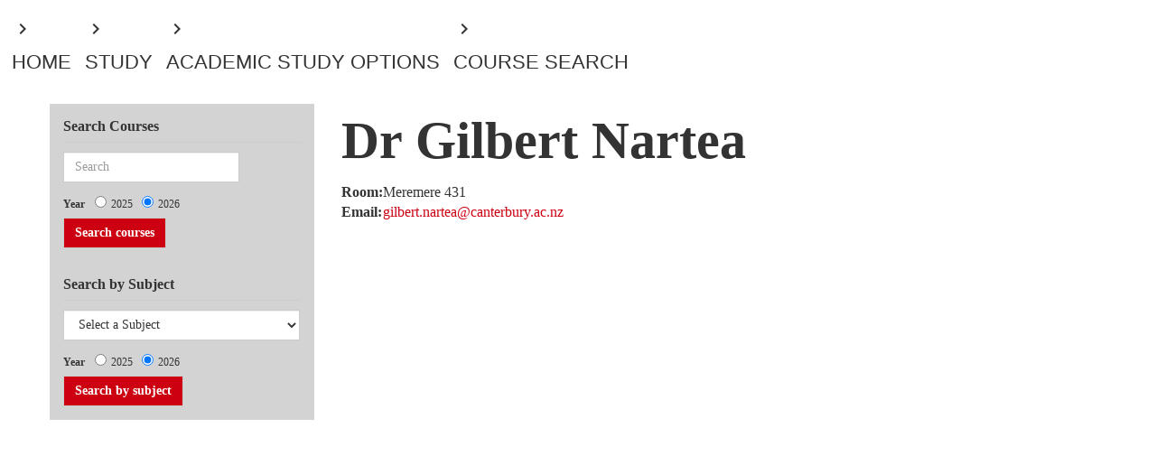

--- FILE ---
content_type: text/html; charset=utf-8
request_url: https://courseinfo.canterbury.ac.nz/ShowPeopleDetails.aspx?id=245155
body_size: 15330
content:


<!DOCTYPE html>
<!--V2 8 column page -->
<!--[if IE 8]><html lang="en-us" class="no-js ie8 oldie"> <![endif]-->
<!--[if IE 9]><html lang="en-us" class="no-js ie9"> <![endif]-->
<!--[if gt IE 9]><!-->
<html lang="en-nz" class="no-js modern">
<!--<![endif]-->
<link href="https://fonts.googleapis.com/icon?family=Material+Icons" rel="stylesheet">
<head>
    <!-- AEM Head/footer clientlib dependencies - START -->
    <!-- jQuery: If you are already using jQuery in your site, please consider the appropriate version  -->
    <!-- jQuery must be declared BEFORE: Header/footer specific clientlibs -->
    <script type="text/javascript" src="https://code.jquery.com/jquery-3.7.1.min.js"></script>



	<link rel="stylesheet" type="text/css" href="css/bootstrap.css">
	<link rel="stylesheet" type="text/css" href="css/styles-uc.css">
	<link rel="stylesheet" type="text/css" href="css/font-awesome.css">

    <!-- Bootstrap js -->
    <script type="text/javascript" src="https://cdn.jsdelivr.net/npm/bootstrap@5.0.2/dist/js/bootstrap.bundle.min.js"></script>
    <!-- The Women's Refuge Shielded Site js - used in the footer -->
    <script type="text/javascript" src="https://staticcdn.co.nz/embed/embed.js"></script>
 
    <!-- Header/footer specific clientlibs -->
    
        <script type="text/javascript" src="https://static.canterbury.ac.nz/adobeexperiencemanager/header-and-footer/clientlib-datacom-main-site.min.js"></script>
        <script type="text/javascript" src="https://static.canterbury.ac.nz/adobeexperiencemanager/header-and-footer/clientlibs.min.js"></script>
        <script type="text/javascript" src="https://static.canterbury.ac.nz/adobeexperiencemanager/header-and-footer/header-footer.js"></script>
    
    <!-- AEM Head/footer clientlib dependencies - END -->
    <head><title>
	Dr Gilbert Nartea Details | University of Canterbury
</title></head> 
    <meta content="text/html; charset=utf-8" http-equiv="Content-Type" />
    <meta http-equiv="X-UA-Compatible" content="IE=edge">
    <meta name="viewport" content="width=device-width, initial-scale=1">
    
        <title>Course, Subject and Qualifications Page | University of Canterbury</title>
    
    <!-- Meta keywords & description -->

    <!-- Facebook open graph metadata -->
    <meta property="fb:app_id" content="140586622674265" />
    <meta property="og:site_name" content="The University of Canterbury" />
    <meta property="og:type" content="website" />
    <!-- ____PLEASE POPULATE THE TAGS BELOW WITH DYNAMIC DATA____ -->
    <meta id="ctl00_og_url" property="og:url" content=""></meta>
    <meta id="ctl00_og_title" property="og:title" content=""></meta>
    <meta id="ctl00_og_image" property="og:image" content=""></meta>
    <meta id="ctl00_og_description" property="og:description" content=""></meta>

    <!-- Twitter cards metadata -->
    <meta name="twitter:card" content="summary_large_image" />
    <meta name="twitter:site" content="@UCNZ" />
    <!-- ____PLEASE POPULATE THE TAGS BELOW WITH DYNAMIC DATA____ -->
    <meta id="ctl00_twitter_title" name="twitter:title" content=""></meta>
    <meta id="ctl00_twitter_image" name="twitter:image" content=""></meta>
    <meta id="ctl00_twitter_description" name="twitter:description" content=""></meta>
    <!-- DC metadata -->
    <meta name="DC.language" content="en-nz" />
    <meta name="DC.publisher" content="The University of Canterbury" />
    <meta name="DC.rights" content="https://www.canterbury.ac.nz/about-uc/corporate-information/privacy-copyright-official-information/copyright" />
    <!-- ____PLEASE POPULATE THE TAGS BELOW WITH DYNAMIC DATA____ -->
    <meta id="ctl00_dc_title" name="DC.title" content="Course, Subject and Qualifications Page"></meta>
    <meta id="ctl00_dc_keywords" name="DC.keywords" content=""></meta>
    <meta id="ctl00_dc_abstract" name="DC.abstract" content=""></meta>
    <meta id="ctl00_dc_description" name="DC.description" content=""></meta>
    <meta id="ctl00_dc_date_modified" name="DC.Date.modified" content=""></meta>
    <!-- UC metadata -->
    

    <link rel="shortcut icon" href="https://static.canterbury.ac.nz/frontend/ui/images/favicon.png">
    <link rel="stylesheet" type="text/css" href="css/appcustom.css">

	<div class="breadcrumb aem-GridColumn aem-GridColumn--default--12">
	  <nav class="cmp-breadcrumb" aria-label="Breadcrumb">
		<div class="cmp-breadcrumb__ctn">
		  <ol class="cmp-breadcrumb__list" itemscope itemtype="http://schema.org/BreadcrumbList">
            <li class="cmp-breadcrumb__item" itemprop="itemListElement" itemscope="" itemtype="http://schema.org/ListItem">
              <div class="cmp-button--tertiary-underline-reverse cmp-button--icon-left">
                <a class="cmp-button " href="https://www.canterbury.ac.nz/">
                  <div class="cmp-button__content">
                    <div class="cmp-icon">
                      <i class="material-icons" role="img" aria-label="icon">keyboard_arrow_right</i>
                    </div>
                    <div class="cmp-button__text-ctn">
                      <span class="cmp-button__text">Home</span>
                    </div>
                  </div>
                </a>
              </div>
            </li>
            <li class="cmp-breadcrumb__item" itemprop="itemListElement" itemscope="" itemtype="http://schema.org/ListItem">
              <div class="cmp-button--tertiary-underline-reverse cmp-button--icon-left">
                <a class="cmp-button " href="https://www.canterbury.ac.nz/study">
                  <div class="cmp-button__content">
                    <div class="cmp-icon">
                      <i class="material-icons" role="img" aria-label="icon">keyboard_arrow_right</i>
                    </div>
                    <div class="cmp-button__text-ctn">
                      <span class="cmp-button__text">Study</span>
                    </div>
                  </div>
                </a>
              </div>
            </li>
            <li class="cmp-breadcrumb__item" itemprop="itemListElement" itemscope="" itemtype="http://schema.org/ListItem">
              <div class="cmp-button--tertiary-underline-reverse cmp-button--icon-left">
                <a class="cmp-button " href="https://www.canterbury.ac.nz/study/academic-study">
                  <div class="cmp-button__content">
                    <div class="cmp-icon">
                      <i class="material-icons" role="img" aria-label="icon">keyboard_arrow_right</i>
                    </div>
                    <div class="cmp-button__text-ctn">
                      <span class="cmp-button__text">Academic study options</span>
                    </div>
                  </div>
                </a>
              </div>
            </li>
            <li class="cmp-breadcrumb__item" itemprop="itemListElement" itemscope="" itemtype="http://schema.org/ListItem">
              <div class="cmp-button--tertiary-underline-reverse cmp-button--icon-left">
                <a class="cmp-button " href="/">
                  <div class="cmp-button__content">
                    <div class="cmp-icon">
                      <i class="material-icons" role="img" aria-label="icon">keyboard_arrow_right</i>
                    </div>
                    <div class="cmp-button__text-ctn">
                      <span class="cmp-button__text">Course Search</span>
                    </div>
                  </div>
                </a>
              </div>
            </li>
		  </ol>
		</div>
	  </nav>
	</div>

    <div id="deptheader">
        <!-- DEPT header code here - ask webteam if needed -->
        <div class="content container">
            <form method="post" action="./ShowPeopleDetails.aspx?id=245155" onkeypress="javascript:return WebForm_FireDefaultButton(event, 'ctl00_CourseSubmitButton')" id="aspnetForm">
<div class="aspNetHidden">
<input type="hidden" name="__EVENTTARGET" id="__EVENTTARGET" value="" />
<input type="hidden" name="__EVENTARGUMENT" id="__EVENTARGUMENT" value="" />
<input type="hidden" name="__VIEWSTATE" id="__VIEWSTATE" value="/[base64]" />
</div>

<script type="text/javascript">
//<![CDATA[
var theForm = document.forms['aspnetForm'];
if (!theForm) {
    theForm = document.aspnetForm;
}
function __doPostBack(eventTarget, eventArgument) {
    if (!theForm.onsubmit || (theForm.onsubmit() != false)) {
        theForm.__EVENTTARGET.value = eventTarget;
        theForm.__EVENTARGUMENT.value = eventArgument;
        theForm.submit();
    }
}
//]]>
</script>


<script src="/WebResource.axd?d=Ary3MT15Yvwf83-oIxdBo__ayOfcByAIx9B7FS3-sh9wvjgBvIETLS1q8ybug3gaQLK_xvwTYciMBnGne6f7Nb9-LIo1&amp;t=638902203720898773" type="text/javascript"></script>


<script src="/ScriptResource.axd?d=rGF0pf3R5K62hhbEu7v2Hy6q2bQ2W9IyDnFQCwB8qJTvLYPStHNNeOXyS1M-JsYtbEAcEDLa-rZ9wUFL12yDRVQXPJXXeBeuj9ZCvYh7FKPmCbHeKYo0lDRd8pKk0MNSEmzzjAXO6WOzv7WshafJQdMre7o8WBealsxgZkYaM4GOWT1p0&amp;t=32e5dfca" type="text/javascript"></script>
<script src="/ScriptResource.axd?d=gg-2iy9nOiEqVtcGjOg3M-DEZK0LVuk9k5ogrfHK1WhSQR8TMJ39ISDWngeWPUuot4YYp3GDM2lM_zFccpYhyQYznuoELOBmVMEYspmtdQ4lFmAAcuMTzdPakhpslfGa2s6Fs4xel3hglxnnq8ndxbAI4fl0rZMzZpURuh1OsAhkGcNx0&amp;t=32e5dfca" type="text/javascript"></script>
<script src="/WebResource.axd?d=AvS_yKXLE6xqOvSDpYFMdkwEqcL_3lXFFU5MVQjdxwpC1uoWghoGR3ZiYALj2Slj6yg5mSBOaC9LHC5owWevcjXXKL81&amp;t=638902203720898773" type="text/javascript"></script>
<div class="aspNetHidden">

	<input type="hidden" name="__VIEWSTATEGENERATOR" id="__VIEWSTATEGENERATOR" value="0B03662E" />
	<input type="hidden" name="__EVENTVALIDATION" id="__EVENTVALIDATION" value="/wEdALwBS0enWsmP5MKRbdrLt0pnlwglFIDgd+p2wrq7/xIcl04/BEafHGhU+I/[base64]/kjr7jrHkjoX2EvY5HA6kpRi1a3C2M20/YNoaRQyTkwxqg78rxMZLRoE66RB0OPbrB+loUBKmM/1C0EdfWCrVW9GTd788jEkhMSFDBlJMQBpGsIwb+5t5y1+hRbWJx/MVunNExmsYC3gsGXrG+xAzRLATP4E5Mtd9QIg1YExOt7wCF1FjViTbavvaQRLXlGG9WOh5yiJRLCZncgqyXfJnWRgQY2ZfNJxPUXANetv9xiDmOv7T0/Vr4SuM9gYlziRDsQ9xMSqDt/kEG2Z50Y2juAT+sWbzgsyhrVSBsbRTRVA741tNRXYdxL1P/8GFt5iNkG8kbXM+ojOiVJ9whyUGE0YVCEHr4SjTf7VTsRwO1Ze5HcExDbPLMyyVpHDJN0FMJtI0e6Pz4AyQQVZgucX7w4xuEazQ2v8EmZrHM0NHzz5rUiFr41w+eRSldNKmqanPU+pCgROtOAGE4Fg962SQSrd54+qZ5/8lJ3jqybaH5LYKylFYUfhjyuUkSCg/87Ubsvecqkdz556YDaIIpXepUYFbpBpEEE6uqOgGhJgiDiUtzmbHr8fFFT3R/[base64]/1PNZxyFfik+0nsPHLf3bGYmwF5HVh5FDi0nGxCyjDeTXEBJF9YxZY6bokkIgMy9Cwxsc9b7L9xkfOqSl+UnNcA5B9rC3p0iIJMLhEGBCs4sYNvDknMPUeUIGL/cuXKb29gUY9Jkmw+akW4y+Ub84UZITTudI1fpvbOcC9vlh8HOqgoGoH2JjukNi9pkcbuK2leSxdZqfpsnrBro6KSdCs9yxEJPlBuFIPjJlK0s54WV24/AkKJ3mq2QpcQqT0AZtP2pVS9e4MlDq+RBD7DdLAyP+FUF4yeD/hUvoJAG9rVO82Qrz6Q1nASWaBNXvKomQT7DWK8vOkHnlC+OzxqPxJ2iHrQ/BtWwSYjJ/CLRa4JfWUgRHA2N8OAnYAyvY24/+zm+x1fce/8C9dk/KE27gq+7iTa6K7mQGQYqooSZ1jO2Wp2QxXTQJV2KqIK5QmASJc29vWzEF8h+MG++LbsGTH11Rh6aHss4A7STCVnSyxytJAmOOhgFzI2RvWwDxhyLwMwlhtYYfoSqcLncfsSkT4Ak5/XF+Pt6jNv/gr+aQzsPbrqMtrq97xqmr/Jc/4VO4bmAsFX1Vox6FOnCq01NPhLilECzLIjvwpE+e7DnOPdFg00wDQE2P4aAfCH1H0zvfEFJlKme5RLxt/nAHnM1tS9CjNkfB5KzBl0qc/vCel9a5YUklsq20fttRshaxqrBE0sM82rVViQFkkpk6dOLSfo4CtFtecDB5jaTkTPA5lmq25jgPgrarOBWXqYQ5VAAP9v7Ak/tghANJEPqzQkY8+HvBJfADppv5PzEqRnSJM2ieFGCvvTSY1VlIs2Tfjw0Stt/A1TonzI6JMMl4Rn4kZVeqhMOJ6K3xwcZO9sBGrjghFXc8giHR0eLuQKAnznaF3VvvEb12gNPsYA8w9RApmou9UCyccqHrHt/07tp38jQ0+T6Iv4UTfltUwZueoxzwbGvMHB+yhGK4Zop9kFq6LjJiAgSpunnW/[base64]/SBi1foQesaN7nmq9JN6x8w9a0zVP3+QInsDsxwM3s/wBV/rM0j73Yq/YkAUf8/VtHIBHiJHVmc1D4LaG3qxr5mYruep69i1j45eZsqi0HogxvaCowhLpq1qwl4V2WjCYxKi9dgP1WIY7p8FBsJyY7eUfuFHCTBwP7Ju7zzuMuFdrgQ0XbQfBQ6JFi+sRDR4rQlwezpDm4COC2Gnc43y4tzG9drA7uDKgIze+rQfx2iCObTp/RBrUh631sSewmdN9VR2Hv4BAlUMSa8Q24yMznHqeNr460tPUD7+fuzHS6uBEv6pt002U7YY2yvMHrEPBMKrJsWMCGJ395cQvTynAwWZIas7alT0dzIUy4nNOB6O7Bb+iY7w/aqAjSVK801v3s7y3oDQWN2ryDUrNC+rVZzkzg7fE/YEPG7zOX6oc7p2yG1VRPqLg/7B67ZAB29fvYNLU4vACt/q7TtKn0ezsJaANlD9ayVPZEb16JZMqH7guwyZHuIUuUHNG7Uu4SaPWTbSOlc/94vsEFY0zMWItd/sBD2RYtyQ4A32wZMI0wuDJK9VEIWOf6M9kb8DzIrzBml76Q/NT4m9puhBaHHH+0BvUXoWKFEM3v4EnKBlIFMFy4JMBWgPaCiRAvEkgsvxe+F9ExNXTbpu7DSuAVdBx1jzKXEMehpMqGEvlyt558vlyKmqhbM/z0MIeDCGigw6Wnqdfy0pU9S5BmHf1VoZSI7Du0i07Pc+44TB+ltDUGw6L153O57N3xufhNIxj/uifBDiAGwEiUc3nPv3dihWLuZBeFPpvte+hfFV01Ds/Oud1lZqgJK8tspufI8V4TIHB7/ljCpw5uXDhbgit2VUz6GAQ0eB6pEaz3I9iP3QCCOPC85cLZtFmzWIuuegYIKXlQ3a0UH/Pr5gAlVO7L0hFCeY/QGnvlVIIDZDCX6AYS9EAC8b6cAdIgM8uUxq4Jgt7gJmJ+m1IfYH1DrFuoHEFHKHpX4MEVHDb+6dEoYhA3PyfZgaa9RsbxMAdmeNb/ua6V4VLvaMxrnuDdDd5fuIX+0EYinSl0QZeoQihhXsYdudx8gjxkpkpFM/cv0JrAdy3sTtmXwmkfFZldkKctF/vfMWO6HzCNPMRlwUYj9ZUD3V7l3bd/4o6N9jP/s98NZoNo2TJ75Y0lXw5nvC1zl+W3AgLUnry+NI4r7bjuioDTJuFAgdVgenumsLFPXGujz0jkp/d1uU6Vt0yO3Esy0c3YenxcUCDlvXIG8/SFOsJi+DLv+1y3GPKiOyC+OEOTA3D31a+Gq+1onW8yxBipL+Uicf4dT2FdeVrwAaOHd3fMIiV/Kpe0X3wwGG7CgJkTatrAsPzvoLf02aVmOam967vq4RuCspFqpBQNk3RMP7jhAxOwsJc/bG1LhI2H8xo9E1+Xa3/jk+a5PR/EMmdhCAnK8eOAtuM/AaMR3WTwPoQQwlNF+jcUbkGfoj3HOlr7k/DcnfczCzw+TSH+sosZgqgxYN5yX93qXAYHqSkHK0L2lmaCMfb1+w6ixA2zVZNuoWsKJm49bwXqtnGnFK+IdQw7L8Sq+rYS0B3chIM5e64OBJUtz4YIUe6GTCD1x+3zRpxSGuLjFA6YCKgzLo/I2Z2YFUalMJ9UXI7RwI+ukRHnd+AlDZ6sSe82fNqqNZshDf0tm4n9IoJT3Q==" />
</div>
                <div class="row">
                    <div id="ctl00_SidebarNav" class="col-sm-4 col-md-3 sidebar-col">
                        <div class="nav-sidebar alt">
                            <!-- class="col-md-3 left-nav"-->
                            <!--/navbar-header-->
                            <div class="nav nav-pills navbar-collapse-3 navbar-collapse collapse nav-stacked search-nav">
                                <h4>Search Courses</h4>
                                <div class="form-group search-courses-form-group">
                                    <div class="input-group search-courses-input-group">
                                        <input name="ctl00$CourseTextBox" id="ctl00_CourseTextBox" type="search" class="form-control search-courses-input" placeholder="Search" TargetButton="ctl00_CourseSubmitButton" /><br />
                                        <span style="font-weight: bold; padding-right: 8px;">Year </span>
                                        <span id="ctl00_YearRadioButtonList" class="radioButtonList"><input id="ctl00_YearRadioButtonList_0" type="radio" name="ctl00$YearRadioButtonList" value="2025" /><label for="ctl00_YearRadioButtonList_0">2025</label><input id="ctl00_YearRadioButtonList_1" type="radio" name="ctl00$YearRadioButtonList" value="2026" checked="checked" /><label for="ctl00_YearRadioButtonList_1">2026</label></span><br />
                                        <input type="submit" name="ctl00$CourseSubmitButton" value="Search courses" id="ctl00_CourseSubmitButton" class="btn btn-default button search-input-button" />
                                    </div>
                                </div>
                            </div>
                            <div class="nav nav-pills navbar-collapse-3 navbar-collapse collapse nav-stacked subject-search-nav navigation-list-5">
                                <h4>Search by Subject</h4>
                                <div class="form-group">
                                    <div class="input-group search-by-subject-input-group">
                                        <!-- <div class="mbl"> -->
                                        <!--<div class="btn-group search-dropdown-button-group">-->
                                            <select name="ctl00$FindSubjectDropDownList" id="ctl00_FindSubjectDropDownList" class="search-dropdownlist">
	<option value="Select a Subject">Select a Subject</option>
	<option value="628">Accounting</option>
	<option value="957">Aerospace Engineering</option>
	<option value="2">American Studies</option>
	<option value="4">Antarctic Studies</option>
	<option value="5">Anthropology</option>
	<option value="6">Applied Psychology</option>
	<option value="514">Architectural Engineering</option>
	<option value="8">Art Curatorship</option>
	<option value="111">Art History</option>
	<option value="9">Art History and Theory</option>
	<option value="10">Art Theory</option>
	<option value="442">Arts</option>
	<option value="11">Astronomy</option>
	<option value="21">Audiology</option>
	<option value="12">Biochemistry</option>
	<option value="137">Bioengineering</option>
	<option value="124">Biological Sciences</option>
	<option value="138">Biosecurity</option>
	<option value="14">Biotechnology</option>
	<option value="383">Bridging Programmes</option>
	<option value="499">Business</option>
	<option value="803">Business (micro-credential)</option>
	<option value="78">Business Administration</option>
	<option value="125">Business Information Systems</option>
	<option value="154">Business Management</option>
	<option value="561">CCEL</option>
	<option value="17">Cellular and Molecular Biology</option>
	<option value="34">Chemical and Process Engineering</option>
	<option value="547">Chemical, Natural and Healthcare Product Formulation</option>
	<option value="18">Chemistry</option>
	<option value="387">Child and Family Psychology</option>
	<option value="19">Chinese</option>
	<option value="381">Cinema Studies</option>
	<option value="1052">Cinematic Arts</option>
	<option value="35">Civil Engineering</option>
	<option value="20">Classics</option>
	<option value="110">Communication Disorders</option>
	<option value="475">Computational and Applied Mathematical Sciences</option>
	<option value="42">Computer Engineering</option>
	<option value="24">Computer Science</option>
	<option value="388">Construction Management</option>
	<option value="564">Counselling</option>
	<option value="1098">Creative Practice</option>
	<option value="462">Criminal Justice</option>
	<option value="25">Cultural Studies</option>
	<option value="623">Data Science</option>
	<option value="487">Digital Arts, Social Sciences and Humanities</option>
	<option value="1061">Digital Education Futures</option>
	<option value="453">Digital Humanities</option>
	<option value="1048">Digital Screen</option>
	<option value="486">Disaster Risk and Resilience</option>
	<option value="1096">Early Years</option>
	<option value="448">Earthquake Engineering</option>
	<option value="28">Ecology</option>
	<option value="29">Economics</option>
	<option value="378">Education</option>
	<option value="1122">Educational Psychology</option>
	<option value="36">Electrical and Electronic Engineering</option>
	<option value="114">Engineering</option>
	<option value="802">Engineering (micro-credential)</option>
	<option value="40">Engineering Geology</option>
	<option value="44">Engineering Management</option>
	<option value="33">Engineering Mathematics</option>
	<option value="41">English</option>
	<option value="48">Environmental Science</option>
	<option value="113">European Studies</option>
	<option value="50">European Union Studies</option>
	<option value="620">European and European Union Studies</option>
	<option value="364">Finance</option>
	<option value="463">Finance and Economics</option>
	<option value="622">Financial Engineering</option>
	<option value="509">Financial Management</option>
	<option value="52">Fine Arts</option>
	<option value="38">Fire Engineering</option>
	<option value="39">Forest Engineering</option>
	<option value="53">Forestry</option>
	<option value="55">French</option>
	<option value="1050">Game Arts</option>
	<option value="1054">Game Development</option>
	<option value="56">Gender Studies</option>
	<option value="425">Geographic Information Science</option>
	<option value="57">Geography</option>
	<option value="58">Geology</option>
	<option value="945">Geotechnical Engineering</option>
	<option value="59">German</option>
	<option value="26">Graphic Design</option>
	<option value="61">Hazard and Disaster Management</option>
	<option value="969">Health</option>
	<option value="149">Health Education</option>
	<option value="65">Health Sciences</option>
	<option value="62">Higher Education</option>
	<option value="63">History</option>
	<option value="390">Hoaka Pounamu: Te Reo Bilingual and Immersion Teaching</option>
	<option value="389">Human Interface Technology</option>
	<option value="66">Human Services</option>
	<option value="511">Human-Animal Studies</option>
	<option value="1113">Illustration</option>
	<option value="1051">Indigenous Narrative</option>
	<option value="625">Information Systems</option>
	<option value="551">Innovation</option>
	<option value="1115">Innovation and Entrepreneurship</option>
	<option value="848">International Business</option>
	<option value="67">International Law and Politics</option>
	<option value="70">Japanese</option>
	<option value="71">Journalism</option>
	<option value="334">Languages and Cultures</option>
	<option value="73">Law</option>
	<option value="74">Linguistics</option>
	<option value="801">Literacy (micro-credential)</option>
	<option value="81">Management</option>
	<option value="816">Maori Innovation</option>
	<option value="350">Maori and Indigenous Studies</option>
	<option value="626">Marketing</option>
	<option value="1079">Marketing and Management</option>
	<option value="22">Mass Communication</option>
	<option value="76">Mathematical Physics</option>
	<option value="1085">Mathematical Sciences Education</option>
	<option value="77">Mathematics</option>
	<option value="83">Mathematics and Philosophy</option>
	<option value="43">Mechanical Engineering</option>
	<option value="45">Mechatronics Engineering</option>
	<option value="382">Media and Communication</option>
	<option value="80">Medical Physics</option>
	<option value="79">Microbiology</option>
	<option value="1086">Moving Image</option>
	<option value="85">Music</option>
	<option value="46">Natural Resources Engineering</option>
	<option value="886">Nursing</option>
	<option value="86">Pacific Studies</option>
	<option value="87">Painting</option>
	<option value="89">Philosophy</option>
	<option value="90">Photography</option>
	<option value="973">Physical Activity</option>
	<option value="91">Physics</option>
	<option value="93">Political Science</option>
	<option value="496">Political Science and International Relations</option>
	<option value="95">Printmaking</option>
	<option value="505">Product Design</option>
	<option value="461">Professional Accounting</option>
	<option value="627">Professional and Community Engagement</option>
	<option value="1107">Project Management</option>
	<option value="96">Psychology</option>
	<option value="953">Renewable Energy</option>
	<option value="1077">Research methods in Sport</option>
	<option value="98">Russian</option>
	<option value="513">Science</option>
	<option value="99">Science Education</option>
	<option value="1116">Science Schedule</option>
	<option value="155">Science, Maori and Indigenous Knowledge</option>
	<option value="1053">Screen Sound</option>
	<option value="101">Sculpture</option>
	<option value="104">Social Work</option>
	<option value="828">Social and Environmental Sustainability</option>
	<option value="102">Sociology</option>
	<option value="445">Software Engineering</option>
	<option value="105">Spanish</option>
	<option value="844">Speech and Language Pathology</option>
	<option value="858">Speech and Language Sciences</option>
	<option value="1078">Sport Business</option>
	<option value="132">Sport Coaching</option>
	<option value="512">Sport Science</option>
	<option value="106">Statistics</option>
	<option value="1114">Sustainable Futures and Innovation</option>
	<option value="813">Systems Change</option>
	<option value="447">Taxation</option>
	<option value="75">Te Reo Maori</option>
	<option value="384">Teacher Education</option>
	<option value="562">Transitions</option>
	<option value="563">Translation and Interpreting</option>
	<option value="47">Transportation Engineering</option>
	<option value="471">UCIC</option>
	<option value="1112">Virtual Production</option>
	<option value="441">Water Resource Management</option>
	<option value="1055">Water Science and Management</option>
	<option value="950">Water and Environmental Systems Engineering</option>
	<option value="504">Writing</option>
	<option value="560">Youth and Community Leadership</option>

</select>
                                            <span style="font-weight: bold; padding-right: 8px;">Year </span>
                                            <span id="ctl00_YearRadioButtonList2" class="radioButtonList"><input id="ctl00_YearRadioButtonList2_0" type="radio" name="ctl00$YearRadioButtonList2" value="2025" /><label for="ctl00_YearRadioButtonList2_0">2025</label><input id="ctl00_YearRadioButtonList2_1" type="radio" name="ctl00$YearRadioButtonList2" value="2026" checked="checked" /><label for="ctl00_YearRadioButtonList2_1">2026</label></span><br />
                                        <!--</div>-->
                                        <input type="submit" name="ctl00$Button1" value="Search by subject" id="ctl00_Button1" class="btn btn-default button search-input-button" />
                                        <!--</div>-->
                                    </div>
                                </div>
                            </div>
                        </div>
                        <div id="secondary-nav" style="margin-top: 5px;">
                            <p class="sr-only">Use the Tab and Up, Down arrow keys to select menu items.</p>
                            <nav role="navigation">
                                <!-- Brand and toggle get grouped for better mobile display -->
                                <div id="nav-sidebar" class="nav-sidebar alt cis-li" role="navigation">
                                    <!-- special class being added to not show bullet points in nav; undo when width issue gets fixed -->
                                    <!-- LEFT NAV -->
                                    <!---->
                                </div>
                            </nav>
                        </div>
                    </div>

                    <main class="col-sm-8 col-md-9 main content-col" id="main">
                        <div class="col-md-12 main-page-content">
                            <script type="text/javascript">
//<![CDATA[
Sys.WebForms.PageRequestManager._initialize('ctl00$ScriptManager1', 'aspnetForm', [], [], [], 90, 'ctl00');
//]]>
</script>

                            <div id="content">
                                
    <h1>
        Dr Gilbert Nartea
    </h1>
    <table id="ctl00_ContentPlaceHolder1_details">
	<tr class="text">
		<td style="font-weight:bold;">Room: </td><td>Meremere 431</td>
	</tr><tr class="text">
		<td style="font-weight:bold;">Email: </td><td><a href='mailto:gilbert.nartea@canterbury.ac.nz'>gilbert.nartea@canterbury.ac.nz</a></td>
	</tr>
</table>

                            </div>
                        </div>
                    </main>
                </div>
            

<script type="text/javascript">
//<![CDATA[
WebForm_AutoFocus('CourseSubmitButton');//]]>
</script>
</form>
        </div>
    </div>